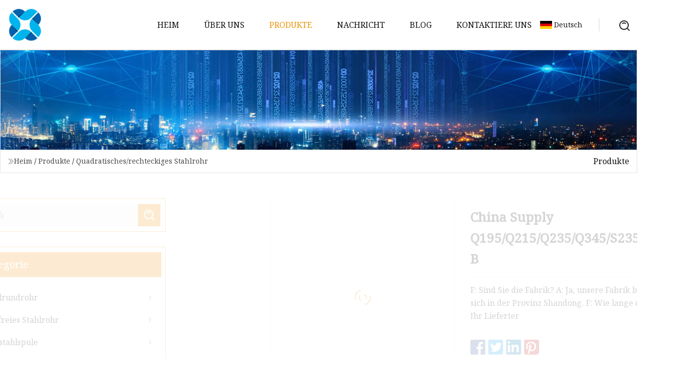

--- FILE ---
content_type: text/html; charset=utf-8
request_url: https://de.winterdraco.net/products/china-supply-q195q215q235q345s235jrgr-b.html
body_size: 5931
content:
<!doctype html>
<html lang="de">
<head>
<meta charset="utf-8" />
<title> China Supply Q195/Q215/Q235/Q345/S235jr/Gr.  B | Nantong Mask Inc.</title>
<meta name="description" content=" China Supply Q195/Q215/Q235/Q345/S235jr/Gr.  B" />
<meta name="keywords" content=" China Supply Q195/Q215/Q235/Q345/S235jr/Gr.  B" />
<meta name="viewport" content="width=device-width, initial-scale=1.0" />
<meta name="application-name" content="Nantong Mask Inc." />
<meta name="twitter:card" content="summary" />
<meta name="twitter:title" content=" China Supply Q195/Q215/Q235/Q345/S235jr/Gr.  B | Nantong Mask Inc." />
<meta name="twitter:description" content=" China Supply Q195/Q215/Q235/Q345/S235jr/Gr.  B" />
<meta name="twitter:image" content="https://de.winterdraco.net/uploads/s/5ea2b6101b0b4349af9555c7230ddfe6.webp" />
<meta http-equiv="X-UA-Compatible" content="IE=edge" />
<meta property="og:site_name" content="Nantong Mask Inc." />
<meta property="og:type" content="product" />
<meta property="og:title" content=" China Supply Q195/Q215/Q235/Q345/S235jr/Gr.  B | Nantong Mask Inc." />
<meta property="og:description" content=" China Supply Q195/Q215/Q235/Q345/S235jr/Gr.  B" />
<meta property="og:url" content="https://de.winterdraco.net/products/china-supply-q195q215q235q345s235jrgr-b.html" />
<meta property="og:image" content="https://de.winterdraco.net/uploads/s/5ea2b6101b0b4349af9555c7230ddfe6.webp" />
<link href="https://de.winterdraco.net/products/china-supply-q195q215q235q345s235jrgr-b.html" rel="canonical" />
<link href="https://de.winterdraco.net/uploadimg/ico18326.png" rel="shortcut icon" type="image/x-icon" />
<link href="https://fonts.googleapis.com" rel="preconnect" />
<link href="https://fonts.gstatic.com" rel="preconnect" crossorigin />
<link href="https://fonts.googleapis.com/css2?family=Noto+Serif&display=swap" rel="stylesheet" />
<link href="/themes/hestia/toast.css" rel="stylesheet" />
<link href="/themes/hestia/grey/style.css" rel="stylesheet" />
<link href="/themes/hestia/grey/page.css" rel="stylesheet" />
<link href="/themes/hestia/aos.css" rel="stylesheet" />
<script type="application/ld+json">[{"@context":"https://schema.org/","@type":"BreadcrumbList","itemListElement":[{"@type":"ListItem","name":"Heim","position":1,"item":"https://de.winterdraco.net/"},{"@type":"ListItem","name":"Produkte","position":2,"item":"https://de.winterdraco.net/products.html"},{"@type":"ListItem","name":"Quadratisches/rechteckiges Stahlrohr","position":3,"item":"https://de.winterdraco.net/square-rectangular-steel-pipe.html"},{"@type":"ListItem","name":" China Supply Q195/Q215/Q235/Q345/S235jr/Gr.  B","position":4,"item":"https://de.winterdraco.net/products/china-supply-q195q215q235q345s235jrgr-b.html"}]}]</script>
<script type="text/javascript" src="//info.53hu.net/traffic.js?id=08a984h6ak"></script>
</head>
<body class="index">
<!-- header -->
<header>
  <div class="container">
    <a href="/" class="head-logo" title="Nantong Mask Inc."><img src="/uploadimg/logo18326.png" width="70" height="70" alt="Nantong Mask Inc."><span>Nantong Mask Inc.</span></a>
    <div class="menu-btn"><em></em><em></em><em></em></div>
    <div class="head-content">
      <nav class="nav"> 
        <ul>
          <li><a href="/">Heim</a></li>
          <li><a href="/about-us.html">&#xDC;ber uns</a></li>
          <li class="active"><a href="/products.html">Produkte</a><em class="iconfont icon-xiangxia"></em>
            <ul class="submenu">
              <li><a href="/steel-round-pipe.html">Stahlrundrohr</a></li>
              <li><a href="/stainless-steel-pipe.html">Rostfreies Stahlrohr</a></li>
              <li><a href="/stainless-steel-coil.html">Edelstahlspule</a></li>
              <li><a href="/stainless-steel-sheet.html">Edelstahlblech</a></li>
              <li><a href="/stainless-steel-round-bar.html">Rundstab aus Edelstahl</a></li>
              <li><a href="/prepainted-ppgi-ppgl-steel.html">Vorlackierter PPGI-PPGL-Stahl</a></li>
              <li><a href="/square-rectangular-steel-pipe.html">Quadratisches/rechteckiges Stahlrohr</a></li>
              <li><a href="/mask.html">Maske</a></li>
              <li><a href="/steel-plate.html">Stahlplatte</a></li>
              <li><a href="/profile-steel.html">Profilstahl</a></li>
              <li><a href="/steel-round-bar.html">Rundstahl aus Stahl</a></li>
              <li><a href="/galvanized-pipe.html">Verzinktes Rohr</a></li>
            </ul>
          </li>
          <li><a href="/news.html">Nachricht</a></li>
          <li><a href="/blog.html">Blog</a></li>
          <li><a href="/contact-us.html">Kontaktiere uns</a></li>
        </ul>
      </nav>
      <div class="head-search"><img src="/themes/hestia/images/search.png" width="21" height="21" alt="search"></div>
      <div class="search-input">
        <input type="text" name="" id="textsearch" placeholder="Keyword">
        <div class="search-btn" onclick="SearchProBtn()"><em class="iconfont icon-search"></em></div>
      </div>
    </div>
    <div class="languagelist">
      <div class="languagelist-title"><img src="/themes/hestia/images/language/de.png" alt="de"><span>Deutsch</span></div>
      <div class="languagelist-drop"><span class="languagelist-arrow"></span>
        <ul class="languagelist-wrap">
           <li class="languagelist-active"><a href="https://de.winterdraco.net/products/china-supply-q195q215q235q345s235jrgr-b.html"><img src="/themes/hestia/images/language/de.png" width="24" height="16" alt="Deutsch" title="de">Deutsch</a></li>
                                    <li>
                                        <a href="https://www.winterdraco.net/products/china-supply-q195q215q235q345s235jrgr-b.html">
                                            <img src="/themes/hestia/images/language/en.png" width="24" height="16" alt="English" title="en">
                                            English
                                        </a>
                                    </li>
                                    <li>
                                    <a href="https://fr.winterdraco.net/products/china-supply-q195q215q235q345s235jrgr-b.html">
                                            <img src="/themes/hestia/images/language/fr.png" width="24" height="16" alt="Français" title="fr">
                                            Français
                                        </a>
                                    </li>
                                    <li>
                                    <a href="https://es.winterdraco.net/products/china-supply-q195q215q235q345s235jrgr-b.html">
                                            <img src="/themes/hestia/images/language/es.png" width="24" height="16" alt="Español" title="es">
                                            Español
                                        </a>
                                    </li>
                                    <li>
                                        <a href="https://it.winterdraco.net/products/china-supply-q195q215q235q345s235jrgr-b.html">
                                            <img src="/themes/hestia/images/language/it.png" width="24" height="16" alt="Italiano" title="it">
                                            Italiano
                                        </a>
                                    </li>
                                    <li>
                                    <a href="https://pt.winterdraco.net/products/china-supply-q195q215q235q345s235jrgr-b.html">
                                            <img src="/themes/hestia/images/language/pt.png" width="24" height="16" alt="Português" title="pt">
                                            Português
                                        </a>
                                    </li>
                                    <li>
                                    <a href="https://ja.winterdraco.net/products/china-supply-q195q215q235q345s235jrgr-b.html"><img src="/themes/hestia/images/language/ja.png" width="24" height="16" alt="日本語" title="ja"> 日本語</a>
                                    </li>
                                    <li>
                                    <a href="https://ko.winterdraco.net/products/china-supply-q195q215q235q345s235jrgr-b.html"><img src="/themes/hestia/images/language/ko.png" width="24" height="16" alt="한국어" title="ko"> 한국어</a>
                                    </li>
                                    <li>
                                    <a href="https://ru.winterdraco.net/products/china-supply-q195q215q235q345s235jrgr-b.html"><img src="/themes/hestia/images/language/ru.png" width="24" height="16" alt="Русский" title="ru"> Русский</a>
                                    </li>
        </ul>
      </div>
    </div>
  </div>
</header>
<!-- header -->
<!-- main -->
<main>
  <section class="products-banner">
    <div class="products-banner-content"><img src="/themes/hestia/images/inner-banner.webp" class="products-banner-img" alt="banner">
      <div class="container products-banner-crumbs">
        <div><em class="iconfont icon-jiantou1"></em><a href="/" class="products-banner-crumbs-title">Heim</a> / <a href="/products.html" class="products-banner-crumbs-title">Produkte</a> / <a href="/square-rectangular-steel-pipe.html" class="products-banner-crumbs-title">Quadratisches/rechteckiges Stahlrohr</a></div>
        <div class="products-banner-crumbs-right"><span>Produkte</span></div>
      </div>
    </div>
  </section>
  <section class="product-details">
    <div class="container product-details-content">
      <div class="product-list-left" data-aos="fade-right" data-aos-duration="900">
        <div class="product-left-top">
          <input type="text" name="" id="textsearch" placeholder="Search">
          <div class="product-left-top-search" onclick="SearchProBtn()"><img src="/themes/hestia/images/page-search.webp" alt="pageSearch"></div>
        </div>
        <div class="product-left-center">
          <div>Kategorie</div>
          <ul>
              <li><a href="/steel-round-pipe.html">Stahlrundrohr<em class="iconfont icon-jinrujiantou"></em></a></li>
              <li><a href="/stainless-steel-pipe.html">Rostfreies Stahlrohr<em class="iconfont icon-jinrujiantou"></em></a></li>
              <li><a href="/stainless-steel-coil.html">Edelstahlspule<em class="iconfont icon-jinrujiantou"></em></a></li>
              <li><a href="/stainless-steel-sheet.html">Edelstahlblech<em class="iconfont icon-jinrujiantou"></em></a></li>
              <li><a href="/stainless-steel-round-bar.html">Rundstab aus Edelstahl<em class="iconfont icon-jinrujiantou"></em></a></li>
              <li><a href="/prepainted-ppgi-ppgl-steel.html">Vorlackierter PPGI-PPGL-Stahl<em class="iconfont icon-jinrujiantou"></em></a></li>
              <li class="list-active"><a href="/square-rectangular-steel-pipe.html">Quadratisches/rechteckiges Stahlrohr<em class="iconfont icon-jinrujiantou"></em></a></li>
              <li><a href="/mask.html">Maske<em class="iconfont icon-jinrujiantou"></em></a></li>
              <li><a href="/steel-plate.html">Stahlplatte<em class="iconfont icon-jinrujiantou"></em></a></li>
              <li><a href="/profile-steel.html">Profilstahl<em class="iconfont icon-jinrujiantou"></em></a></li>
              <li><a href="/steel-round-bar.html">Rundstahl aus Stahl<em class="iconfont icon-jinrujiantou"></em></a></li>
              <li><a href="/galvanized-pipe.html">Verzinktes Rohr<em class="iconfont icon-jinrujiantou"></em></a></li>
          </ul>
        </div>
        <div class="product-left-bottom">
          <div>Empfohlene Produkte</div>
          <ul>
            <li><a href="/products/prime-quality-z-channel-sizes-z-profile-steel-z-furring-channel-steel.html" class="lazy-wrap"><img data-src="/uploads/s/4793dfc7c1364796945c8b0688442ed2.webp" class="lazy" alt="Erstklassige Z-Kanalgr&#xF6;&#xDF;en, Z-Profilstahl, Z-Futterkanalstahl">
              <div class="lazy-load">
                <div></div>
                <div></div>
              </div>
            </a></li>
            <li><a href="/products/wholesale-stainless-steel-t.html" class="lazy-wrap"><img data-src="/uploads/s/b6998e8973884c30b8223134a7200c4e.webp" class="lazy" alt="Gro&#xDF;handel Edelstahl T">
              <div class="lazy-load">
                <div></div>
                <div></div>
              </div>
            </a></li>
            <li><a href="/products/sae-1020-s20c-ss440-a36-q235-1045-s45c-c45-4140-en19-scm440-40cr-b7-42crmo4-12l14-1215-1144-cold-finished-cold-drawn-bright-steel-round-bar-steel-bar.html" class="lazy-wrap"><img data-src="/uploads/s/67ddb2e3996e4a5e825dfd9a7a6f03f9.webp" class="lazy" alt="SAE 1020 S20c Ss440 A36 Q235 1045 S45c C45 4140 En19 Scm440 40cr B7 42CrMo4 12L14 1215 1144 Kaltgefertigter, kaltgezogener Blankstahl-Rundstahl">
              <div class="lazy-load">
                <div></div>
                <div></div>
              </div>
            </a></li>
            <li><a href="/products/gi-square-tube-hollow-tube-galvanized-pipe.html" class="lazy-wrap"><img data-src="/uploads/s/c152f14f35d84bb3bbcd76b04ff05fac.webp" class="lazy" alt="Gi-Vierkantrohr-Hohlrohr, verzinktes Rohr">
              <div class="lazy-load">
                <div></div>
                <div></div>
              </div>
            </a></li>
            <li><a href="/products/mild-steel-black-round-pipe-for-construction-material-api-steel-pipe.html" class="lazy-wrap"><img data-src="/uploads/s/56383bfbc32346278a58fb7d1f218ebf.webp" class="lazy" alt="Schwarzes Rundrohr aus Flussstahl f&#xFC;r API-Stahlrohre aus Baumaterial">
              <div class="lazy-load">
                <div></div>
                <div></div>
              </div>
            </a></li>
            <li><a href="/products/astma36-a53-a106-a209-a213-a269a519a501304welded-roundsquarerectangularhexoval-precision-or-carbonaluminumgalvanizedstainlessseamless-steel-pipe.html" class="lazy-wrap"><img data-src="/uploads/s/bef5dbc68fe5406cbcb017c708f2fa4d.webp" class="lazy" alt="ASTM/A36 A53 A106 A209 A213/ A269/A519/A501/304/geschwei&#xDF;tes rundes/quadratisches/rechteckiges/sechseckiges/ovales/Pr&#xE4;zisions- oder Kohlenstoff-/Aluminium-/verzinktes/Edelstahl-/nahtloses Stahlrohr">
              <div class="lazy-load">
                <div></div>
                <div></div>
              </div>
            </a></li>
          </ul>
        </div>
      </div>
      <div class="product-details-right" data-aos="fade-left" data-aos-duration="900">
        <div class="details-right-top">
          <div class="details-r-top-left lazy-wrap"><img data-src="/uploads/s/5ea2b6101b0b4349af9555c7230ddfe6.webp" class="lazy" alt=" China Supply Q195/Q215/Q235/Q345/S235jr/Gr.  B">
            <div class="lazy-load">
              <div></div>
              <div></div>
            </div>
          </div>
          <div class="details-r-top-right">
            <h1 class="pro-title"> China Supply Q195/Q215/Q235/Q345/S235jr/Gr.  B</h1>
            <div class="pro-theme"> F: Sind Sie die Fabrik?  A: Ja, unsere Fabrik befindet sich in der Provinz Shandong.  F: Wie lange dauert Ihr Lieferter</div>
            <div class="sharewrap"></div>
            <div class="pro-btn-list"><a href="#sendinquiry" class="inquiry-btn">Anfrage absenden</a></div>
          </div>
        </div>
        <div class="details-right-center"><h5>Basisinformation.</h5><table width="100%" border="1" cellpadding="0" cellspacing="0" class="table"><tbody><tr><td>Sekundär oder nicht</td><td>Nicht-sekundär</td></tr><tr><td>Legierung oder nicht</td><td>Nicht legiert</td></tr><tr><td>Größe</td><td>12*12mm-600*600mm</td></tr><tr><td>Länge</td><td>1-12 m</td></tr><tr><td>Grad</td><td>10#-45#, 16 Minuten, A53-A369, Q195 Q215 Q235 A53</td></tr><tr><td>Dicke</td><td>0,5 ~ 30 mm</td></tr><tr><td>Transportpaket</td><td>Standardverpackung</td></tr><tr><td>Spezifikation</td><td>12*12mm-600*600mm</td></tr><tr><td>Warenzeichen</td><td>Ohren</td></tr><tr><td>Herkunft</td><td>China</td></tr></tbody></table><h5>Produktbeschreibung</h5><p><img width="1057px" src="/uploads/p/6251a81df977434481977f5846fc0d7e.webp" alt="China Supply Q195/Q215/Q235/Q345/S235jr/Gr. B-D/Stk500 Low Carbon Black Steel Hot DIP Galvanized Coating Square Tube/Rectangular Hollow Steel Pipe"></p><table border="1" cellpadding="1" cellspacing="1"><tbody><tr><td>Produktname</td><td>China Supply Q195 kohlenstoffarmer schwarzer Stahl mit feuerverzinkter Beschichtung, quadratisches Rohr/rechteckiges hohles Stahlrohr</td></tr><tr><td>(OD) Außendurchmesser</td><td>10MM*10MM-500MM*500MM</td></tr><tr><td>(WT)Wandstärke</td><td>0,6 MM-20 MM</td></tr><tr><td>Länge</td><td>1M, 4M, 6M, 8M, 12M (je nach Wunsch des Käufers)</td></tr><tr><td>Endet</td><td>Glatt, abgeschrägt, mit Gewinde mit Kupplungen oder Buchsen; wenn möglich können Kunststoffkappen und Stahlringe bereitgestellt werden</td></tr><tr><td>Standard</td><td>GB/T3091-2001, BS 1387-1985, DIN EN10025, EN10219, JIS G3444:2004, ASTM A53 SCH40/80/STD, BS-EN10255-2004</td></tr><tr><td>Grad</td><td>Q195/Q215/Q235/Q345/S235JR/GR.BD/STK500</td></tr><tr><td>Technik</td><td>Warmgewalztes oder kaltgewalztes ERW</td></tr><tr><td>Paket</td><td>Mit Plane, Containern oder in loser Schüttung abgedeckt</td></tr><tr><td>Zertifizierung</td><td>CE, BV, SGS, ISO9001, API</td></tr><tr><td>Lieferzeit</td><td>Lagerbestand oder in der Regel innerhalb von 10-45 Tagen nach Erhalt der Vorauszahlung</td></tr></tbody></table><p><img width="1060px" src="/uploads/p/4ee7ebe034544e6ca821642e0c6fac10.webp" alt="China Supply Q195/Q215/Q235/Q345/S235jr/Gr. B-D/Stk500 Low Carbon Black Steel Hot DIP Galvanized Coating Square Tube/Rectangular Hollow Steel Pipe"></p><p><img width="1051px" src="/uploads/p/c5ff6e0148454c39a4e631ef075a08d6.webp" alt="China Supply Q195/Q215/Q235/Q345/S235jr/Gr. B-D/Stk500 Low Carbon Black Steel Hot DIP Galvanized Coating Square Tube/Rectangular Hollow Steel Pipe"></p><p><img src="/uploads/p/07d51e133d2b42c39ec31ce82ecef18a.webp" alt="China Supply Q195/Q215/Q235/Q345/S235jr/Gr. B-D/Stk500 Low Carbon Black Steel Hot DIP Galvanized Coating Square Tube/Rectangular Hollow Steel Pipe" width="1060px"></p><br><p><img width="1060px" src="/uploads/p/8dc78300f8d9467fa77122131dfc7b3f.webp" alt="China Supply Q195/Q215/Q235/Q345/S235jr/Gr. B-D/Stk500 Low Carbon Black Steel Hot DIP Galvanized Coating Square Tube/Rectangular Hollow Steel Pipe"></p><br><br><br><br>F: Sind Sie die Fabrik?<br>A: Ja, unsere Fabrik befindet sich in der Provinz Shandong.<br>F: Wie lange dauert Ihr Liefertermin?<br> A: Die allgemeine Produktspezifikation beträgt ca. 14 Tage nach Erhalt der Vorauszahlung.  *Besondere Anforderungen erfordern ca. 25–30 Tage.<br>F: Transportsicherheit und Zahlungssicherheit.<br> A: Wir wählen das sichere und zuverlässige Versandunternehmen für die Kunden, kurze Versandtermine und Transportsicherheit.  Unser Konto steht unter der Aufsicht von Alibaba, was eine pünktliche Lieferung und gute Qualität garantiert.<br>F: Welche Länder und Regionen haben Sie exportiert?<br>A:We have exported to America, Canada, Brazil, Chile, Colombia and other American countries.Britain, Russia and other European countries.Ukraine, Thailand, myanmar, Vietnam, India and other Asian countries.South Africa, Cameroon, Ghana, somalia and other African countries. Our export experience is much, familiar with different market demand, can help customers avoid a lot of trouble.</div>
        <div class="details-right-bottom">
          <div class="details-right-bottom-page">
            <a href="/products/erw-s235jr-s355jrh-q195-a36-rectangular-gi-square-pipe-tube-carbon-welded-steel-pipeline-pipe-for-building-from-china-factory.html">Vorherige: ERW S235jr S355jrh Q195 A36 Rechteckiges Gi-Vierkantrohrrohr Kohlenstoffgeschweißtes Stahlrohr für den Bau aus einer Fabrik in China</a>
            <a href="/products/dx51d-cold-rolled-ppgl-ppgi-color-coated-prepainted-galvanized-steel-coil-stainless-steel-coil-metal-roofing-sheet-steel-coil.html">N&#xE4;chste: Dx51d kaltgewalztes PPGL PPGI farbbeschichtetes/vorlackiertes verzinktes Stahlband Edelstahlband Metalldach-Stahlblechband</a>
          </div>
          <div class="product-describe" id="sendinquiry">Anfrage absenden</div>
          <div class="details-right-bottom-inqurey">
          <input type="hidden" name="domain" id="in-domain" value="de.winterdraco.net">
            <div class="details-b-inquiry-input">
              <input type="text" name="" id="in-name" placeholder="Your Name:">
              <input type="text" name="" id="in-email" placeholder="Your Email:">
            </div>
            <div class="details-b-inquiry-text">
              <textarea name="" id="in-content" placeholder="Content*:"></textarea>
            </div>
          </div>
          <div class="product-describe-sub" onclick="SendInquiry()">Schicken</div>
        </div>
      </div>
    </div>
  </section>
</main>

<!-- main -->
<!-- footer -->
<footer class="footer">
  <div class="container footer-top">
    <div class="footer-content footer-left" data-aos="fade-up" data-aos-duration="900">
      <p class="footer-item-title">Schnelle Navigation</p>
      <span class="wrie"></span>
      <ul>
        <li><a href="/"><em class="iconfont icon-jinrujiantou"></em>Heim</a></li>
        <li><a href="/about-us.html"><em class="iconfont icon-jinrujiantou"></em>&#xDC;ber uns</a></li>
        <li><a href="/products.html"><em class="iconfont icon-jinrujiantou"></em>Produkte</a></li>
        <li><a href="/news.html"><em class="iconfont icon-jinrujiantou"></em>Nachricht</a></li>
        <li><a href="/blog.html"><em class="iconfont icon-jinrujiantou"></em>Blog</a></li>
        <li><a href="/contact-us.html"><em class="iconfont icon-jinrujiantou"></em>Kontaktiere uns</a></li>
        <li><a href="/sitemap.xml"><em class="iconfont icon-jinrujiantou"></em>Seitenverzeichnis</a></li>
      </ul>
    </div>
    <div class="footer-content footer-center" data-aos="fade-up" data-aos-duration="1000">
      <p class="footer-item-title">Produkt</p>
      <span class="wrie"></span>
      <div class="footer-center-content">
        <ul class="footer-center-content-left">
          <li><a href="/steel-round-pipe.html"><em class="iconfont icon-jinrujiantou"></em>Stahlrundrohr</a></li>
          <li><a href="/stainless-steel-pipe.html"><em class="iconfont icon-jinrujiantou"></em>Rostfreies Stahlrohr</a></li>
          <li><a href="/stainless-steel-coil.html"><em class="iconfont icon-jinrujiantou"></em>Edelstahlspule</a></li>
          <li><a href="/stainless-steel-sheet.html"><em class="iconfont icon-jinrujiantou"></em>Edelstahlblech</a></li>
          <li><a href="/stainless-steel-round-bar.html"><em class="iconfont icon-jinrujiantou"></em>Rundstab aus Edelstahl</a></li>
          <li><a href="/prepainted-ppgi-ppgl-steel.html"><em class="iconfont icon-jinrujiantou"></em>Vorlackierter PPGI-PPGL-Stahl</a></li>
          <li><a href="/square-rectangular-steel-pipe.html"><em class="iconfont icon-jinrujiantou"></em>Quadratisches/rechteckiges Stahlrohr</a></li>
          <li><a href="/mask.html"><em class="iconfont icon-jinrujiantou"></em>Maske</a></li>
          <li><a href="/steel-plate.html"><em class="iconfont icon-jinrujiantou"></em>Stahlplatte</a></li>
          <li><a href="/profile-steel.html"><em class="iconfont icon-jinrujiantou"></em>Profilstahl</a></li>
        </ul>
      </div>
    </div>
    <div class="footer-content footer-right" data-aos="fade-up" data-aos-duration="1100">
      <p class="footer-item-title">Partnerfirma</p>
      <span class="wrie"></span>
      <ul>
<li><a href="http://de.haidi-machinery.com/cnc-machining-center/" target="_blank">G&#xFC;nstiges CNC-Bearbeitungszentrum</a></li><li><a href="https://www.kaichuanpower.com/" target="_blank">www.kaichuanpower.com</a></li><li><a href="https://de.china-woodfactory.com/" target="_blank">Dongming Qingfa Wood Industry Co., Ltd.</a></li>      </ul>
    </div>
  </div>
  <div class="container footer-bottom">
    <ul>
      <li><a href="/products.html" rel="nofollow" title="facebook"><em class="iconfont icon-facebook"></em></a></li>
      <li><a href="/products.html" rel="nofollow" title="twitter"><em class="iconfont icon-twitter-fill"></em></a></li>
      <li><a href="/products.html" rel="nofollow" title="pinterest"><em class="iconfont icon-pinterestpinterest30"></em></a></li>
      <li><a href="/products.html" rel="nofollow" title="linkedin"><em class="iconfont icon-linkedin"></em></a></li>
      <li><a href="/products.html" rel="nofollow" title="TikTok"><em class="iconfont icon-icon_TikTok"></em></a></li>
      <li><a href="/products.html" rel="nofollow" title="youtube"><em class="iconfont icon-youtube"></em></a></li>
    </ul>
    <p>Copyright &copy; de.winterdraco.net, Alle Rechte vorbehalten.&nbsp;&nbsp;<a href="/privacy-policy.html">Privacy Policy</a></p>
    <p>Email <a href="mail:ailsa@winterdraco.net" target="_blank"><span class="__cf_email__" data-cfemail="06676f6a756746716f68726374627467656928686372">[email&#160;protected]</span></a></p>
  </div>
  <div class="gotop"><span>TOP</span></div>
</footer>
<!-- footer -->
 
<!-- script --> 
<script data-cfasync="false" src="/cdn-cgi/scripts/5c5dd728/cloudflare-static/email-decode.min.js"></script><script src="/themes/hestia/js/axios.min.js"></script>
<script src="/themes/hestia/js/jq.3.6.1.js"></script>
<script src="/themes/hestia/js/aos.js"></script>
<script src="/themes/hestia/js/share.js"></script>
<script src="/themes/hestia/js/lazyload.js"></script>
<script src="/themes/hestia/js/totast.js"></script>
<script src="/themes/hestia/js/sub.js"></script>
<script src="/themes/hestia/js/head.js"></script>
<script defer src="https://static.cloudflareinsights.com/beacon.min.js/vcd15cbe7772f49c399c6a5babf22c1241717689176015" integrity="sha512-ZpsOmlRQV6y907TI0dKBHq9Md29nnaEIPlkf84rnaERnq6zvWvPUqr2ft8M1aS28oN72PdrCzSjY4U6VaAw1EQ==" data-cf-beacon='{"version":"2024.11.0","token":"ebf8bb7f90484901aadf066c59a3fab1","r":1,"server_timing":{"name":{"cfCacheStatus":true,"cfEdge":true,"cfExtPri":true,"cfL4":true,"cfOrigin":true,"cfSpeedBrain":true},"location_startswith":null}}' crossorigin="anonymous"></script>
</body>
</html>
